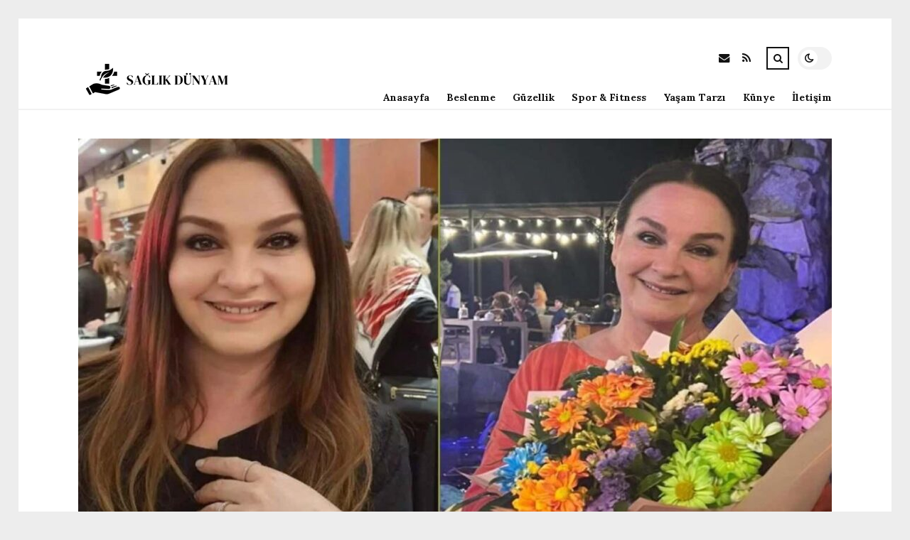

--- FILE ---
content_type: text/html; charset=UTF-8
request_url: https://saglikdunyam.net/esaretin-afife-sultani-melahat-abbasova-kimdir-ve-kac-yasinda.html
body_size: 10936
content:
<!DOCTYPE html>
<html lang="tr">

<head>

	<meta charset="UTF-8" />
	<!-- Mobile Specific Metas -->
	<meta name="viewport" content="width=device-width, initial-scale=1, maximum-scale=5">

	<title>Esaret&#8217;in Afife Sultan&#8217;ı Melahat Abbasova kimdir ve kaç yaşında? &#8211; saglikdunyam.net | Sağlıklı Yaşam Detayları</title>
<meta name='robots' content='max-image-preview:large' />
<link rel='dns-prefetch' href='//fonts.googleapis.com' />
<link rel="alternate" type="application/rss+xml" title="saglikdunyam.net | Sağlıklı Yaşam Detayları &raquo; akışı" href="https://saglikdunyam.net/feed" />
<link rel="alternate" type="application/rss+xml" title="saglikdunyam.net | Sağlıklı Yaşam Detayları &raquo; yorum akışı" href="https://saglikdunyam.net/comments/feed" />
<link rel="alternate" type="application/rss+xml" title="saglikdunyam.net | Sağlıklı Yaşam Detayları &raquo; Esaret&#8217;in Afife Sultan&#8217;ı Melahat Abbasova kimdir ve kaç yaşında? yorum akışı" href="https://saglikdunyam.net/esaretin-afife-sultani-melahat-abbasova-kimdir-ve-kac-yasinda.html/feed" />
<link rel="alternate" title="oEmbed (JSON)" type="application/json+oembed" href="https://saglikdunyam.net/wp-json/oembed/1.0/embed?url=https%3A%2F%2Fsaglikdunyam.net%2Fesaretin-afife-sultani-melahat-abbasova-kimdir-ve-kac-yasinda.html" />
<link rel="alternate" title="oEmbed (XML)" type="text/xml+oembed" href="https://saglikdunyam.net/wp-json/oembed/1.0/embed?url=https%3A%2F%2Fsaglikdunyam.net%2Fesaretin-afife-sultani-melahat-abbasova-kimdir-ve-kac-yasinda.html&#038;format=xml" />
<style id='wp-img-auto-sizes-contain-inline-css' type='text/css'>
img:is([sizes=auto i],[sizes^="auto," i]){contain-intrinsic-size:3000px 1500px}
/*# sourceURL=wp-img-auto-sizes-contain-inline-css */
</style>
<style id='wp-emoji-styles-inline-css' type='text/css'>

	img.wp-smiley, img.emoji {
		display: inline !important;
		border: none !important;
		box-shadow: none !important;
		height: 1em !important;
		width: 1em !important;
		margin: 0 0.07em !important;
		vertical-align: -0.1em !important;
		background: none !important;
		padding: 0 !important;
	}
/*# sourceURL=wp-emoji-styles-inline-css */
</style>
<style id='wp-block-library-inline-css' type='text/css'>
:root{--wp-block-synced-color:#7a00df;--wp-block-synced-color--rgb:122,0,223;--wp-bound-block-color:var(--wp-block-synced-color);--wp-editor-canvas-background:#ddd;--wp-admin-theme-color:#007cba;--wp-admin-theme-color--rgb:0,124,186;--wp-admin-theme-color-darker-10:#006ba1;--wp-admin-theme-color-darker-10--rgb:0,107,160.5;--wp-admin-theme-color-darker-20:#005a87;--wp-admin-theme-color-darker-20--rgb:0,90,135;--wp-admin-border-width-focus:2px}@media (min-resolution:192dpi){:root{--wp-admin-border-width-focus:1.5px}}.wp-element-button{cursor:pointer}:root .has-very-light-gray-background-color{background-color:#eee}:root .has-very-dark-gray-background-color{background-color:#313131}:root .has-very-light-gray-color{color:#eee}:root .has-very-dark-gray-color{color:#313131}:root .has-vivid-green-cyan-to-vivid-cyan-blue-gradient-background{background:linear-gradient(135deg,#00d084,#0693e3)}:root .has-purple-crush-gradient-background{background:linear-gradient(135deg,#34e2e4,#4721fb 50%,#ab1dfe)}:root .has-hazy-dawn-gradient-background{background:linear-gradient(135deg,#faaca8,#dad0ec)}:root .has-subdued-olive-gradient-background{background:linear-gradient(135deg,#fafae1,#67a671)}:root .has-atomic-cream-gradient-background{background:linear-gradient(135deg,#fdd79a,#004a59)}:root .has-nightshade-gradient-background{background:linear-gradient(135deg,#330968,#31cdcf)}:root .has-midnight-gradient-background{background:linear-gradient(135deg,#020381,#2874fc)}:root{--wp--preset--font-size--normal:16px;--wp--preset--font-size--huge:42px}.has-regular-font-size{font-size:1em}.has-larger-font-size{font-size:2.625em}.has-normal-font-size{font-size:var(--wp--preset--font-size--normal)}.has-huge-font-size{font-size:var(--wp--preset--font-size--huge)}.has-text-align-center{text-align:center}.has-text-align-left{text-align:left}.has-text-align-right{text-align:right}.has-fit-text{white-space:nowrap!important}#end-resizable-editor-section{display:none}.aligncenter{clear:both}.items-justified-left{justify-content:flex-start}.items-justified-center{justify-content:center}.items-justified-right{justify-content:flex-end}.items-justified-space-between{justify-content:space-between}.screen-reader-text{border:0;clip-path:inset(50%);height:1px;margin:-1px;overflow:hidden;padding:0;position:absolute;width:1px;word-wrap:normal!important}.screen-reader-text:focus{background-color:#ddd;clip-path:none;color:#444;display:block;font-size:1em;height:auto;left:5px;line-height:normal;padding:15px 23px 14px;text-decoration:none;top:5px;width:auto;z-index:100000}html :where(.has-border-color){border-style:solid}html :where([style*=border-top-color]){border-top-style:solid}html :where([style*=border-right-color]){border-right-style:solid}html :where([style*=border-bottom-color]){border-bottom-style:solid}html :where([style*=border-left-color]){border-left-style:solid}html :where([style*=border-width]){border-style:solid}html :where([style*=border-top-width]){border-top-style:solid}html :where([style*=border-right-width]){border-right-style:solid}html :where([style*=border-bottom-width]){border-bottom-style:solid}html :where([style*=border-left-width]){border-left-style:solid}html :where(img[class*=wp-image-]){height:auto;max-width:100%}:where(figure){margin:0 0 1em}html :where(.is-position-sticky){--wp-admin--admin-bar--position-offset:var(--wp-admin--admin-bar--height,0px)}@media screen and (max-width:600px){html :where(.is-position-sticky){--wp-admin--admin-bar--position-offset:0px}}

/*# sourceURL=wp-block-library-inline-css */
</style><style id='global-styles-inline-css' type='text/css'>
:root{--wp--preset--aspect-ratio--square: 1;--wp--preset--aspect-ratio--4-3: 4/3;--wp--preset--aspect-ratio--3-4: 3/4;--wp--preset--aspect-ratio--3-2: 3/2;--wp--preset--aspect-ratio--2-3: 2/3;--wp--preset--aspect-ratio--16-9: 16/9;--wp--preset--aspect-ratio--9-16: 9/16;--wp--preset--color--black: #000000;--wp--preset--color--cyan-bluish-gray: #abb8c3;--wp--preset--color--white: #ffffff;--wp--preset--color--pale-pink: #f78da7;--wp--preset--color--vivid-red: #cf2e2e;--wp--preset--color--luminous-vivid-orange: #ff6900;--wp--preset--color--luminous-vivid-amber: #fcb900;--wp--preset--color--light-green-cyan: #7bdcb5;--wp--preset--color--vivid-green-cyan: #00d084;--wp--preset--color--pale-cyan-blue: #8ed1fc;--wp--preset--color--vivid-cyan-blue: #0693e3;--wp--preset--color--vivid-purple: #9b51e0;--wp--preset--gradient--vivid-cyan-blue-to-vivid-purple: linear-gradient(135deg,rgb(6,147,227) 0%,rgb(155,81,224) 100%);--wp--preset--gradient--light-green-cyan-to-vivid-green-cyan: linear-gradient(135deg,rgb(122,220,180) 0%,rgb(0,208,130) 100%);--wp--preset--gradient--luminous-vivid-amber-to-luminous-vivid-orange: linear-gradient(135deg,rgb(252,185,0) 0%,rgb(255,105,0) 100%);--wp--preset--gradient--luminous-vivid-orange-to-vivid-red: linear-gradient(135deg,rgb(255,105,0) 0%,rgb(207,46,46) 100%);--wp--preset--gradient--very-light-gray-to-cyan-bluish-gray: linear-gradient(135deg,rgb(238,238,238) 0%,rgb(169,184,195) 100%);--wp--preset--gradient--cool-to-warm-spectrum: linear-gradient(135deg,rgb(74,234,220) 0%,rgb(151,120,209) 20%,rgb(207,42,186) 40%,rgb(238,44,130) 60%,rgb(251,105,98) 80%,rgb(254,248,76) 100%);--wp--preset--gradient--blush-light-purple: linear-gradient(135deg,rgb(255,206,236) 0%,rgb(152,150,240) 100%);--wp--preset--gradient--blush-bordeaux: linear-gradient(135deg,rgb(254,205,165) 0%,rgb(254,45,45) 50%,rgb(107,0,62) 100%);--wp--preset--gradient--luminous-dusk: linear-gradient(135deg,rgb(255,203,112) 0%,rgb(199,81,192) 50%,rgb(65,88,208) 100%);--wp--preset--gradient--pale-ocean: linear-gradient(135deg,rgb(255,245,203) 0%,rgb(182,227,212) 50%,rgb(51,167,181) 100%);--wp--preset--gradient--electric-grass: linear-gradient(135deg,rgb(202,248,128) 0%,rgb(113,206,126) 100%);--wp--preset--gradient--midnight: linear-gradient(135deg,rgb(2,3,129) 0%,rgb(40,116,252) 100%);--wp--preset--font-size--small: 13px;--wp--preset--font-size--medium: 20px;--wp--preset--font-size--large: 36px;--wp--preset--font-size--x-large: 42px;--wp--preset--spacing--20: 0.44rem;--wp--preset--spacing--30: 0.67rem;--wp--preset--spacing--40: 1rem;--wp--preset--spacing--50: 1.5rem;--wp--preset--spacing--60: 2.25rem;--wp--preset--spacing--70: 3.38rem;--wp--preset--spacing--80: 5.06rem;--wp--preset--shadow--natural: 6px 6px 9px rgba(0, 0, 0, 0.2);--wp--preset--shadow--deep: 12px 12px 50px rgba(0, 0, 0, 0.4);--wp--preset--shadow--sharp: 6px 6px 0px rgba(0, 0, 0, 0.2);--wp--preset--shadow--outlined: 6px 6px 0px -3px rgb(255, 255, 255), 6px 6px rgb(0, 0, 0);--wp--preset--shadow--crisp: 6px 6px 0px rgb(0, 0, 0);}:where(.is-layout-flex){gap: 0.5em;}:where(.is-layout-grid){gap: 0.5em;}body .is-layout-flex{display: flex;}.is-layout-flex{flex-wrap: wrap;align-items: center;}.is-layout-flex > :is(*, div){margin: 0;}body .is-layout-grid{display: grid;}.is-layout-grid > :is(*, div){margin: 0;}:where(.wp-block-columns.is-layout-flex){gap: 2em;}:where(.wp-block-columns.is-layout-grid){gap: 2em;}:where(.wp-block-post-template.is-layout-flex){gap: 1.25em;}:where(.wp-block-post-template.is-layout-grid){gap: 1.25em;}.has-black-color{color: var(--wp--preset--color--black) !important;}.has-cyan-bluish-gray-color{color: var(--wp--preset--color--cyan-bluish-gray) !important;}.has-white-color{color: var(--wp--preset--color--white) !important;}.has-pale-pink-color{color: var(--wp--preset--color--pale-pink) !important;}.has-vivid-red-color{color: var(--wp--preset--color--vivid-red) !important;}.has-luminous-vivid-orange-color{color: var(--wp--preset--color--luminous-vivid-orange) !important;}.has-luminous-vivid-amber-color{color: var(--wp--preset--color--luminous-vivid-amber) !important;}.has-light-green-cyan-color{color: var(--wp--preset--color--light-green-cyan) !important;}.has-vivid-green-cyan-color{color: var(--wp--preset--color--vivid-green-cyan) !important;}.has-pale-cyan-blue-color{color: var(--wp--preset--color--pale-cyan-blue) !important;}.has-vivid-cyan-blue-color{color: var(--wp--preset--color--vivid-cyan-blue) !important;}.has-vivid-purple-color{color: var(--wp--preset--color--vivid-purple) !important;}.has-black-background-color{background-color: var(--wp--preset--color--black) !important;}.has-cyan-bluish-gray-background-color{background-color: var(--wp--preset--color--cyan-bluish-gray) !important;}.has-white-background-color{background-color: var(--wp--preset--color--white) !important;}.has-pale-pink-background-color{background-color: var(--wp--preset--color--pale-pink) !important;}.has-vivid-red-background-color{background-color: var(--wp--preset--color--vivid-red) !important;}.has-luminous-vivid-orange-background-color{background-color: var(--wp--preset--color--luminous-vivid-orange) !important;}.has-luminous-vivid-amber-background-color{background-color: var(--wp--preset--color--luminous-vivid-amber) !important;}.has-light-green-cyan-background-color{background-color: var(--wp--preset--color--light-green-cyan) !important;}.has-vivid-green-cyan-background-color{background-color: var(--wp--preset--color--vivid-green-cyan) !important;}.has-pale-cyan-blue-background-color{background-color: var(--wp--preset--color--pale-cyan-blue) !important;}.has-vivid-cyan-blue-background-color{background-color: var(--wp--preset--color--vivid-cyan-blue) !important;}.has-vivid-purple-background-color{background-color: var(--wp--preset--color--vivid-purple) !important;}.has-black-border-color{border-color: var(--wp--preset--color--black) !important;}.has-cyan-bluish-gray-border-color{border-color: var(--wp--preset--color--cyan-bluish-gray) !important;}.has-white-border-color{border-color: var(--wp--preset--color--white) !important;}.has-pale-pink-border-color{border-color: var(--wp--preset--color--pale-pink) !important;}.has-vivid-red-border-color{border-color: var(--wp--preset--color--vivid-red) !important;}.has-luminous-vivid-orange-border-color{border-color: var(--wp--preset--color--luminous-vivid-orange) !important;}.has-luminous-vivid-amber-border-color{border-color: var(--wp--preset--color--luminous-vivid-amber) !important;}.has-light-green-cyan-border-color{border-color: var(--wp--preset--color--light-green-cyan) !important;}.has-vivid-green-cyan-border-color{border-color: var(--wp--preset--color--vivid-green-cyan) !important;}.has-pale-cyan-blue-border-color{border-color: var(--wp--preset--color--pale-cyan-blue) !important;}.has-vivid-cyan-blue-border-color{border-color: var(--wp--preset--color--vivid-cyan-blue) !important;}.has-vivid-purple-border-color{border-color: var(--wp--preset--color--vivid-purple) !important;}.has-vivid-cyan-blue-to-vivid-purple-gradient-background{background: var(--wp--preset--gradient--vivid-cyan-blue-to-vivid-purple) !important;}.has-light-green-cyan-to-vivid-green-cyan-gradient-background{background: var(--wp--preset--gradient--light-green-cyan-to-vivid-green-cyan) !important;}.has-luminous-vivid-amber-to-luminous-vivid-orange-gradient-background{background: var(--wp--preset--gradient--luminous-vivid-amber-to-luminous-vivid-orange) !important;}.has-luminous-vivid-orange-to-vivid-red-gradient-background{background: var(--wp--preset--gradient--luminous-vivid-orange-to-vivid-red) !important;}.has-very-light-gray-to-cyan-bluish-gray-gradient-background{background: var(--wp--preset--gradient--very-light-gray-to-cyan-bluish-gray) !important;}.has-cool-to-warm-spectrum-gradient-background{background: var(--wp--preset--gradient--cool-to-warm-spectrum) !important;}.has-blush-light-purple-gradient-background{background: var(--wp--preset--gradient--blush-light-purple) !important;}.has-blush-bordeaux-gradient-background{background: var(--wp--preset--gradient--blush-bordeaux) !important;}.has-luminous-dusk-gradient-background{background: var(--wp--preset--gradient--luminous-dusk) !important;}.has-pale-ocean-gradient-background{background: var(--wp--preset--gradient--pale-ocean) !important;}.has-electric-grass-gradient-background{background: var(--wp--preset--gradient--electric-grass) !important;}.has-midnight-gradient-background{background: var(--wp--preset--gradient--midnight) !important;}.has-small-font-size{font-size: var(--wp--preset--font-size--small) !important;}.has-medium-font-size{font-size: var(--wp--preset--font-size--medium) !important;}.has-large-font-size{font-size: var(--wp--preset--font-size--large) !important;}.has-x-large-font-size{font-size: var(--wp--preset--font-size--x-large) !important;}
/*# sourceURL=global-styles-inline-css */
</style>

<style id='classic-theme-styles-inline-css' type='text/css'>
/*! This file is auto-generated */
.wp-block-button__link{color:#fff;background-color:#32373c;border-radius:9999px;box-shadow:none;text-decoration:none;padding:calc(.667em + 2px) calc(1.333em + 2px);font-size:1.125em}.wp-block-file__button{background:#32373c;color:#fff;text-decoration:none}
/*# sourceURL=/wp-includes/css/classic-themes.min.css */
</style>
<link rel='stylesheet' id='font-awesome-css' href='https://saglikdunyam.net/wp-content/themes/tulip/css/font-awesome.min.css?ver=4.7.0' type='text/css' media='all' />
<link rel='stylesheet' id='owl-carousel-css' href='https://saglikdunyam.net/wp-content/themes/tulip/css/owl.carousel.min.css?ver=2.3.4' type='text/css' media='all' />
<link rel='stylesheet' id='tulip-google-fonts-css' href='https://fonts.googleapis.com/css2?family=Lora:ital,wght@0,400;0,700;1,400;1,700&#038;family=Playfair+Display:ital,wght@0,400;0,700;1,400;1,700&#038;display=swap' type='text/css' media='all' />
<link rel='stylesheet' id='tulip-style-css' href='https://saglikdunyam.net/wp-content/themes/tulip/style.css?ver=6.9' type='text/css' media='all' />
<style id='tulip-style-inline-css' type='text/css'>

	:root {
		--fl-body-font-size: 14px;
		--fl-body-font: "Lora", "Times New Roman", serif;
		--fl-headings-font: "Playfair Display", "Times New Roman", serif;
		--fl-headings-font-weight: 700;

	    --fl-accent-color: #dd3333;
	    --fl-body-background: #ededed;
	    --fl-blog-background: #ffffff;
	    --fl-body-color: #444444;
	    --fl-headings-color: #121212;
	    --fl-meta-color: #888888;
	    --fl-button-background: #121212;
	    --fl-box-background: #f5f5f5;
	    --fl-box-color: #121212;

	    --fl-header-background: #ffffff;
	    --fl-header-color: #121212;
	    --fl-submenu-background: #ffffff;
	    --fl-submenu-color: #121212;

		--fl-footer-background: #f5f5f5;
		--fl-footer-color: #444444;
		--fl-footer-headings-color: #121212;
		--fl-copyright-background: #121212;
		--fl-copyright-color: #ffffff;

	    --fl-input-background: #ffffff;

	    --fl-widgets-border-color: rgba(128,128,128,0.1);		    
	    --fl-footer-widgets-border-color: rgba(128,128,128,0.1);		    

	    --fl-overlay-background: rgba(255,255,255,0.7);
	    --fl-overlay-background-hover: rgba(255,255,255,0.95);
	}

	
		[data-theme="dark"] {
		    --fl-body-background: #121212;
		    --fl-blog-background: #1e1e1e;
		    --fl-body-color: #aaaaaa;
		    --fl-headings-color: #ffffff;
		    --fl-meta-color: #777777;		    
		    --fl-button-background: #2c2c2c;
		    --fl-box-background: #222222;
		    --fl-box-color: #ffffff;

		    --fl-header-background: #1e1e1e;
		    --fl-header-color: #ffffff;
		    --fl-submenu-background: #222222;
		    --fl-submenu-color: #ffffff;

		    --fl-footer-background: #222222;
			--fl-footer-color: #aaaaaa;
			--fl-footer-headings-color: #ffffff;
			--fl-copyright-background: #2c2c2c;
			--fl-copyright-color: #ffffff;

		    --fl-input-background: #121212;

		    --fl-widgets-border-color: #252525;
		    --fl-footer-widgets-border-color: #333333;

		    --fl-overlay-background: rgba(30,30,30,0.7);
		    --fl-overlay-background-hover: rgba(30,30,30,0.95);
		}
	
/*# sourceURL=tulip-style-inline-css */
</style>
<script type="text/javascript" src="https://saglikdunyam.net/wp-includes/js/jquery/jquery.min.js?ver=3.7.1" id="jquery-core-js"></script>
<script type="text/javascript" src="https://saglikdunyam.net/wp-includes/js/jquery/jquery-migrate.min.js?ver=3.4.1" id="jquery-migrate-js"></script>
<link rel="https://api.w.org/" href="https://saglikdunyam.net/wp-json/" /><link rel="alternate" title="JSON" type="application/json" href="https://saglikdunyam.net/wp-json/wp/v2/posts/5922" /><link rel="EditURI" type="application/rsd+xml" title="RSD" href="https://saglikdunyam.net/xmlrpc.php?rsd" />
<meta name="generator" content="WordPress 6.9" />
<link rel="canonical" href="https://saglikdunyam.net/esaretin-afife-sultani-melahat-abbasova-kimdir-ve-kac-yasinda.html" />
<link rel='shortlink' href='https://saglikdunyam.net/?p=5922' />
        <script type="text/javascript">
            const userPrefersDark = window.matchMedia && window.matchMedia('(prefers-color-scheme: dark)').matches;
            if ( document.cookie.indexOf('tulip_color_theme=dark') > -1 || (userPrefersDark && document.cookie.indexOf('tulip_color_theme=light') === -1) ) {
                document.documentElement.setAttribute('data-theme', 'dark');
                document.addEventListener("DOMContentLoaded", function() {
                    document.getElementById('fl-darkmode').checked = true;
                });
            }
        </script>
        <link rel="icon" href="https://saglikdunyam.net/wp-content/uploads/2022/09/cropped-22905-6-health-file-32x32.png" sizes="32x32" />
<link rel="icon" href="https://saglikdunyam.net/wp-content/uploads/2022/09/cropped-22905-6-health-file-192x192.png" sizes="192x192" />
<link rel="apple-touch-icon" href="https://saglikdunyam.net/wp-content/uploads/2022/09/cropped-22905-6-health-file-180x180.png" />
<meta name="msapplication-TileImage" content="https://saglikdunyam.net/wp-content/uploads/2022/09/cropped-22905-6-health-file-270x270.png" />

</head>
<body class="wp-singular post-template-default single single-post postid-5922 single-format-standard wp-embed-responsive wp-theme-tulip">

	
	<div id="fl-blog-container">
		
		<!-- Header -->
		<header id="fl-header">
			<div class="fl-flex fl-container">
			    <div id="fl-logo">
				    				        <a href='https://saglikdunyam.net/' title='saglikdunyam.net | Sağlıklı Yaşam Detayları' rel='home'>

				        	<img class="light-logo" src="https://saglikdunyam.net/wp-content/uploads/2022/08/saglikdunyamlogo-kopya.png" alt="saglikdunyam.net | Sağlıklı Yaşam Detayları" width="220" height="60"><img class="dark-logo" src="https://saglikdunyam.net/wp-content/uploads/2022/08/saglikdunyamlogo.png" alt="saglikdunyam.net | Sağlıklı Yaşam Detayları" width="220" height="60">				        </a>
									</div>
				<div id="fl-navigation" class="fl-flex">
					<div id="fl-top-bar">

												    <label class="fl-theme-switch" for="fl-darkmode">
						        <input type="checkbox" id="fl-darkmode">
						        <div class="slider"></div>
							</label>
							
							<div class="search">
								<div class="search-icon">
									<i class="fa fa-search"></i>
									<i class="fa fa-times"></i>
								</div>
								<form role="search" method="get" class="searchform" action="https://saglikdunyam.net/">
    <input class="search-input" type="text" value="" placeholder="Arama yap..." name="s" />
</form>							</div>
						<div class="social-icons">













  
    <a href="mailto:bsiteler4@gmail.com" target="_blank"><i class="fa fa-envelope"></i><span>E-mail</span></a>

  
    <a href="https://saglikdunyam.net/feed" target="_blank"><i class="fa fa-rss"></i><span>RSS</span></a>

</div>					</div>
					<div id="fl-header-menu">						
						<div class="menu-ana-menu-container"><ul id="menu-ana-menu" class="menu"><li id="menu-item-12126" class="menu-item menu-item-type-custom menu-item-object-custom menu-item-home menu-item-12126"><a href="https://saglikdunyam.net">Anasayfa</a></li>
<li id="menu-item-3085" class="menu-item menu-item-type-taxonomy menu-item-object-category menu-item-3085"><a href="https://saglikdunyam.net/kategori/beslenme">Beslenme</a></li>
<li id="menu-item-3086" class="menu-item menu-item-type-taxonomy menu-item-object-category current-post-ancestor current-menu-parent current-post-parent menu-item-3086"><a href="https://saglikdunyam.net/kategori/guzellik">Güzellik</a></li>
<li id="menu-item-3087" class="menu-item menu-item-type-taxonomy menu-item-object-category current-post-ancestor current-menu-parent current-post-parent menu-item-3087"><a href="https://saglikdunyam.net/kategori/spor-fitness">Spor &amp; Fitness</a></li>
<li id="menu-item-3088" class="menu-item menu-item-type-taxonomy menu-item-object-category current-post-ancestor current-menu-parent current-post-parent menu-item-3088"><a href="https://saglikdunyam.net/kategori/yasam-tarzi">Yaşam Tarzı</a></li>
<li id="menu-item-12123" class="menu-item menu-item-type-post_type menu-item-object-page menu-item-12123"><a href="https://saglikdunyam.net/kunye">Künye</a></li>
<li id="menu-item-12124" class="menu-item menu-item-type-post_type menu-item-object-page menu-item-12124"><a href="https://saglikdunyam.net/iletisim">İletişim</a></li>
</ul></div>						
					</div>
				</div>
				<div id="fl-mobile-menu">
					<span>
						Menu						<i class="fa fa-navicon fa-lg"></i>
					</span>
				</div>
			</div>
		</header>
<div id="fl-content" class="fl-flex fl-container">
	<div id="fl-blogposts" class="fl-full-width">

		
		<article id="post-5922" class="fl-article post-5922 post type-post status-publish format-standard has-post-thumbnail hentry category-genel category-guzellik category-saglik category-spor-fitness category-yasam category-yasam-tarzi tag-dizi tag-esaret tag-sinema-filmi tag-tv-dizisi">
            <div class="fl-picture"><img width="1060" height="600" src="https://saglikdunyam.net/wp-content/uploads/2022/11/esaretin-afife-sultani-melahat-abbasova-kimdir-ve-kac-yasinda-5dOvybNm-1060x600.jpg" class="attachment-tulip_full_thumb size-tulip_full_thumb wp-post-image" alt="" decoding="async" fetchpriority="high" srcset="https://saglikdunyam.net/wp-content/uploads/2022/11/esaretin-afife-sultani-melahat-abbasova-kimdir-ve-kac-yasinda-5dOvybNm-1060x600.jpg 1060w, https://saglikdunyam.net/wp-content/uploads/2022/11/esaretin-afife-sultani-melahat-abbasova-kimdir-ve-kac-yasinda-5dOvybNm-300x169.jpg 300w, https://saglikdunyam.net/wp-content/uploads/2022/11/esaretin-afife-sultani-melahat-abbasova-kimdir-ve-kac-yasinda-5dOvybNm-195x110.jpg 195w, https://saglikdunyam.net/wp-content/uploads/2022/11/esaretin-afife-sultani-melahat-abbasova-kimdir-ve-kac-yasinda-5dOvybNm-390x220.jpg 390w, https://saglikdunyam.net/wp-content/uploads/2022/11/esaretin-afife-sultani-melahat-abbasova-kimdir-ve-kac-yasinda-5dOvybNm-450x255.jpg 450w" sizes="(max-width: 1060px) 100vw, 1060px" /></div>            <div class="fl-post-header">
                <h1 class="title">Esaret&#8217;in Afife Sultan&#8217;ı Melahat Abbasova kimdir ve kaç yaşında?</h1>

                <span class="fl-meta category"><a href="https://saglikdunyam.net/kategori/genel" rel="category tag">Genel</a>, <a href="https://saglikdunyam.net/kategori/guzellik" rel="category tag">Güzellik</a>, <a href="https://saglikdunyam.net/kategori/saglik" rel="category tag">Sağlık</a>, <a href="https://saglikdunyam.net/kategori/spor-fitness" rel="category tag">Spor &amp; Fitness</a>, <a href="https://saglikdunyam.net/kategori/yasam" rel="category tag">Yaşam</a>, <a href="https://saglikdunyam.net/kategori/yasam-tarzi" rel="category tag">Yaşam Tarzı</a></span>

                
                                <span class="fl-meta"><i class="fa fa-calendar-o"></i>Kas 21, 2022</span>
                
                                        <span class="fl-meta"><i class="fa fa-comment-o"></i><a href="https://saglikdunyam.net/esaretin-afife-sultani-melahat-abbasova-kimdir-ve-kac-yasinda.html#respond">Yorum Yok</a></span>
                                </div>

            <div class="fl-post-content clearfix">               
                <p><img decoding="async" src="https://i20.haber7.net/resize/1300x788//haber/haber7/photos/2022/47/melahat_abbasova_kimdir_ve_kac_yasinda_esaret_basrol_oyuncusu_melahat_abbasova_nereli_1669032773_5408.jpg"/> </p>
<p>Kanal 7 ekranlarının yeni dizisi Esaret &#8216;de Afife Demirhan yani Afife Sultan olarak rol alacak Melahat Abbasova, dizinin fragmanı yayınlanır yayınlanmaz arama motorunda en Fazla tıklananlar ortasına yerleşti. Esaret&#8217;in Afife Sultan&#8217;ı Melahat Abbasova kimdir ve kaç yaşında?</p>
<div>
<div>
<div> </div>
</p></div>
</p></div>
<div> </div>
<p> HABERE İLİŞKİN GÖRÜNTÜ İÇİN TIKLAYIN <span>İZLE </span> </p>
<p>Kanal 7 ekranında Karamel İmal tarafından hazırlanan Emanet ve Ant dizilerinin akabinde artık de Esaret reyting rekorları kırmaya hazırlanıyor. Takımı yeni belirli olan Esaret dizisinde Cenk Torun ile Mahassine Merabet başrolü paylaşacak. Esaret dizisinin direktörü ise Ayhan Özen olacak. kuvvetli takımı ve sürükleyici öyküsüyle izleyicileri ekran başına toplayacak Esaret dizisinde Melahat Abbasova da yer alıyor. Dizinin fragmanında <span>Melahat Abbasova&#8217;yı görenler arama motorunda kimdir ve kaç yaşındadır sorularını Hız kazandı. </span></p>
</p>
<p><span><strong><span>PEKİ MAHASSİNE MERABET KİMDİR?</span></strong></span></p>
<p>Azerbaycan asıllı olan <span>Melahat Abbasova 18 Mayıs 1969&#8217;da dünyaya geldi. </span>Azerbaycan Hoş Sanatlar Enstitüsü Tiyatro ve Sinema Oyunculuğu Kısmı mezunu olan Abbasova, kent Tiyatroları takımlarında yer almakta olup, Azerbaycan&#8217;da dünyaya gelmiş ve sanat hayatına başladığı ülkesinden 1991 yılında evlendikten sonra ayrılarak, Türkiye&#8217;ye yerleşmiştir.  Melahat Abbasova, tiyatro dışında sinema ve sıra sinemalarda de rol alıyor.</p>
<p><strong>Rol Aldığı Tiyatro Oyunları :</strong></p>
<ul>
<li>Deri Ceket</li>
<li>Lüküs Hayat</li>
<li>Hasır Şapka</li>
<li>İbiş’ in Rüyası</li>
<li>Kanlı Nigar</li>
<li>Dünyanın Ortasında Bir Yer</li>
<li>İntiharın genel Provası</li>
<li>İkinci Ses</li>
<li>Hıdrellez</li>
<li>Tensing</li>
<li>Evita</li>
<li>İstanbul’un Gözleri Mahmur</li>
<li>Çalıkuşu</li>
<li>Moliere ya da kara Komplo</li>
<li>Pembe Konağın Gelinleri</li>
<li>Oidipus</li>
<li>Sarıpınar 191 4</li>
</ul>
<p> </p>
<p><strong>Filmleri :</strong></p>
<ul>
<li>2013 – Kızım İçin (Sinema Filmi)</li>
<li>2012 – Mahmut İle Meryem (Sinema Filmi)</li>
<li>2010 – Veda (Sinema Filmi)</li>
<li>2009 – Kız Kaçıran (TV Dizisi)</li>
<li>2009 – Konak (Sinema Filmi)</li>
<li>2006 -2008 – Binbir Gece (TV Dizisi)</li>
<li>2005 – Köpek (TV Dizisi)</li>
<li>2005 – Hacı (TV Sineması )</li>
<li>2005 – Asla Unutma (TV Dizisi)</li>
<li>2004 – Gece Yürüyüşü (TV Dizisi)</li>
<li>2004 – Hayatın İçinden (TV Dizisi)</li>
<li>2002 – Yaralı (TV Sineması )</li>
<li>2000 – Paşa Baba Konağı (TV Dizisi)</li>
<li>2000 – Eskici Baba (TV Dizisi)</li>
<li>1998 – Farklı Dünyalar (TV Dizisi)</li>
<li>1997 – Palavra (TV Sineması )</li>
<li>1996 – Hüzün Çiçeği (TV Dizisi)</li>
<li>1995 – Çiçek Taksi (TV Dizisi)</li>
<li>1993 – Harika Baba (TV Dizisi)</li>
<li>1986 – Süreyya (Sinema Filmi)</li>
</ul>
<div>
<div> </div>
</p></div>
            </div>

            <div class="fl-article-footer fl-flex">
                <div class="fl-sharing">
    <span class="fl-meta">Paylaş</span>
    <a href="https://www.facebook.com/sharer.php?u=https://saglikdunyam.net/esaretin-afife-sultani-melahat-abbasova-kimdir-ve-kac-yasinda.html" title="Share on Facebook" target="_blank" rel="noreferrer">
        <i class="fa fa-facebook"></i>
        <span>Share on Facebook</span>
    </a>
    <a href="https://www.twitter.com/share?url=&text=Esaret%26%238217%3Bin+Afife+Sultan%26%238217%3B%C4%B1+Melahat+Abbasova+kimdir+ve+ka%C3%A7+ya%C5%9F%C4%B1nda%3F-https://saglikdunyam.net/esaretin-afife-sultani-melahat-abbasova-kimdir-ve-kac-yasinda.html" title="Tweet This!" target="_blank" rel="noreferrer">
        <i class="fa fa-twitter"></i>
        <span>Tweet This!</span>
    </a>
    <a href="https://www.linkedin.com/sharing/share-offsite/?url=https://saglikdunyam.net/esaretin-afife-sultani-melahat-abbasova-kimdir-ve-kac-yasinda.html" title="Share on LinkedIn" target="_blank" rel="noreferrer">
        <i class="fa fa-linkedin"></i>
        <span>Share on LinkedIn</span>
    </a>
    <a href="https://pinterest.com/pin/create/button/?url=https://saglikdunyam.net/esaretin-afife-sultani-melahat-abbasova-kimdir-ve-kac-yasinda.html&amp;media=https://saglikdunyam.net/wp-content/uploads/2022/11/esaretin-afife-sultani-melahat-abbasova-kimdir-ve-kac-yasinda-5dOvybNm.jpg" title="Pin this!" target="_blank" rel="noreferrer">
        <i class="fa fa-pinterest-p"></i>
        <span>Pin this!</span>
    </a>
</div>
            </div>

        </article>



		
			<!-- About Author -->
							<div id="fl-prev-next" class="fl-flex">
										<div class="prev item fl-flex">
						<div class="fl-picture"><a href="https://saglikdunyam.net/abdurrahim-albayraktan-vefat-eden-torunu-icin-yurek-sizlatan-sozler-torunum-gozbebegim.html" rel="prev"><img width="150" height="150" src="https://saglikdunyam.net/wp-content/uploads/2022/11/abdurrahim-albayraktan-vefat-eden-torunu-icin-yurek-sizlatan-sozler-torunum-gozbebegim-R5KdKR57-150x150.jpg" class="attachment-thumbnail size-thumbnail wp-post-image" alt="" decoding="async" loading="lazy" /></a></div>						<div class="content">
							<span class="fl-meta">Önceki Yazı</span>
							<h4 class="title"><a href="https://saglikdunyam.net/abdurrahim-albayraktan-vefat-eden-torunu-icin-yurek-sizlatan-sozler-torunum-gozbebegim.html" rel="prev">Abdürrahim Albayrak&#8217;tan vefat eden torunu için yürek sızlatan sözler! &#8220;Torunum, gözbebeğim&#8230;&#8221;</a></h4>
						</div>
					</div>
										
					<div class="next item fl-flex">
						<div class="fl-picture"><a href="https://saglikdunyam.net/milyonere-damga-vuran-yumurta-sorusu-5-yumurta-5-kurus-derken-yarismaci-allak-bullak-oldu.html" rel="next"><img width="150" height="150" src="https://saglikdunyam.net/wp-content/uploads/2022/11/milyonere-damga-vuran-yumurta-sorusu-5-yumurta-5-kurus-derken-yarismaci-allak-bullak-oldu-EdPhIEts-150x150.jpg" class="attachment-thumbnail size-thumbnail wp-post-image" alt="" decoding="async" loading="lazy" /></a></div>						<div class="content">
							<span class="fl-meta">Sonraki Yazı</span>
							<h4 class="title"><a href="https://saglikdunyam.net/milyonere-damga-vuran-yumurta-sorusu-5-yumurta-5-kurus-derken-yarismaci-allak-bullak-oldu.html" rel="next">Milyoner&#8217;e damga vuran yumurta sorusu! 5 yumurta 5 kuruş derken yarışmacı allak bullak oldu</a></h4>
						</div>
					</div>
									</div>
			
					<div id="fl-related" class="fl-flex">
						<h4 class="fl-widget-title">Hoşunuza Gidebilecek içerikler</h4>
												<div class="item fl-flex">
											                        <div class="fl-picture">
			                            <a href="https://saglikdunyam.net/antalyada-gundemi-en-yakindan-takip-eden-haber-sitesi-antalyahaber-tv.html">
			                            	Antalya&#8217;da Gündemi En Yakından Takip Eden Haber Sitesi antalyahaber.tv<img width="576" height="384" src="https://saglikdunyam.net/wp-content/uploads/2024/11/antalya-haber-tv-576x384.png" class="attachment-tulip_medium_thumb size-tulip_medium_thumb wp-post-image" alt="" decoding="async" loading="lazy" />			                            </a>
			                        </div>
			                    			                    <div class="content">
									<h5 class="title"><a href="https://saglikdunyam.net/antalyada-gundemi-en-yakindan-takip-eden-haber-sitesi-antalyahaber-tv.html">Antalya&#8217;da Gündemi En Yakından Takip Eden Haber Sitesi antalyahaber.tv</a></h5>
									
					                						                <span class="fl-meta"><i class="fa fa-calendar-o"></i>Şub 28, 2025</span>
					                				                </div>
							</div>
												<div class="item fl-flex">
											                        <div class="fl-picture">
			                            <a href="https://saglikdunyam.net/surucu-saglik-raporu-nereden-ve-nasil-alinir.html">
			                            	Sürücü Sağlık Raporu Nereden ve Nasıl Alınır?<img src="https://saglikdunyam.net/wp-content/themes/tulip/img/empty-related.png">			                            </a>
			                        </div>
			                    			                    <div class="content">
									<h5 class="title"><a href="https://saglikdunyam.net/surucu-saglik-raporu-nereden-ve-nasil-alinir.html">Sürücü Sağlık Raporu Nereden ve Nasıl Alınır?</a></h5>
									
					                						                <span class="fl-meta"><i class="fa fa-calendar-o"></i>Kas 08, 2024</span>
					                				                </div>
							</div>
												<div class="item fl-flex">
											                        <div class="fl-picture">
			                            <a href="https://saglikdunyam.net/antalyahaber-tv-ile-guncel-gelismelere-hemen-ulasin.html">
			                            	antalyahaber.tv ile Güncel Gelişmelere Hemen Ulaşın<img width="576" height="384" src="https://saglikdunyam.net/wp-content/uploads/2024/11/antalya-haber-tv-576x384.png" class="attachment-tulip_medium_thumb size-tulip_medium_thumb wp-post-image" alt="" decoding="async" loading="lazy" />			                            </a>
			                        </div>
			                    			                    <div class="content">
									<h5 class="title"><a href="https://saglikdunyam.net/antalyahaber-tv-ile-guncel-gelismelere-hemen-ulasin.html">antalyahaber.tv ile Güncel Gelişmelere Hemen Ulaşın</a></h5>
									
					                						                <span class="fl-meta"><i class="fa fa-calendar-o"></i>Kas 08, 2024</span>
					                				                </div>
							</div>
										
					</div>
				
    <div id="comments" class="fl-comments">
        <h4 class="fl-widget-title">
            Yorum Yok        </h4>

        	<div id="respond" class="comment-respond">
		<h4 id="fl-reply-title">Yorum Yap <small><a rel="nofollow" id="cancel-comment-reply-link" href="/esaretin-afife-sultani-melahat-abbasova-kimdir-ve-kac-yasinda.html#respond" style="display:none;">Yanıtı iptal et</a></small></h4><form action="https://saglikdunyam.net/wp-comments-post.php" method="post" id="commentform" class="comment-form"><p class="comment-notes"><span id="email-notes">E-posta adresiniz yayınlanmayacak.</span> <span class="required-field-message">Gerekli alanlar <span class="required">*</span> ile işaretlenmişlerdir</span></p><p class="comment-form-comment"><label for="comment">Yorum <span class="required">*</span></label> <textarea id="comment" name="comment" cols="45" rows="8" maxlength="65525" required="required"></textarea></p><p class="comment-form-author"><label for="author">Ad <span class="required">*</span></label> <input id="author" name="author" type="text" value="" size="30" maxlength="245" autocomplete="name" required="required" /></p>
<p class="comment-form-email"><label for="email">E-posta <span class="required">*</span></label> <input id="email" name="email" type="text" value="" size="30" maxlength="100" aria-describedby="email-notes" autocomplete="email" required="required" /></p>
<p class="comment-form-url"><label for="url">İnternet sitesi</label> <input id="url" name="url" type="text" value="" size="30" maxlength="200" autocomplete="url" /></p>
<p class="comment-form-cookies-consent"><input id="wp-comment-cookies-consent" name="wp-comment-cookies-consent" type="checkbox" value="yes" /> <label for="wp-comment-cookies-consent">Daha sonraki yorumlarımda kullanılması için adım, e-posta adresim ve site adresim bu tarayıcıya kaydedilsin.</label></p>
<p class="form-submit"><input name="submit" type="submit" id="submit" class="submit" value="Yorum gönder" /> <input type='hidden' name='comment_post_ID' value='5922' id='comment_post_ID' />
<input type='hidden' name='comment_parent' id='comment_parent' value='0' />
</p></form>	</div><!-- #respond -->
	
    </div>

	</div>	
	</div>

    <!-- Footer -->
    <footer id="fl-footer">
                <div id="fl-footer-sidebar" class="fl-flex fl-container">
            <div class="fl-widget-column">
                            </div>
            <div class="fl-widget-column">
                            </div>
            <div class="fl-widget-column">
                            </div>
        </div>
        
        <div id="fl-footer-bottom">
            <div class="fl-flex fl-container">            
                <div class="social-icons">













  
    <a href="mailto:bsiteler4@gmail.com" target="_blank"><i class="fa fa-envelope"></i><span>E-mail</span></a>

  
    <a href="https://saglikdunyam.net/feed" target="_blank"><i class="fa fa-rss"></i><span>RSS</span></a>

</div>                <div id="fl-copyright">
                    Made with love at <a href="https://antalyahaber.tv/" target="_blank">Antalya Haber</a> | Powered by <a href="https://www.boxbilisim.com/" target="_blank">Box Bilişim</a>
                </div>
            </div>
        </div>
    </footer>

</div> <!-- End Body Container -->
    <!-- End Document -->
	<script type="speculationrules">
{"prefetch":[{"source":"document","where":{"and":[{"href_matches":"/*"},{"not":{"href_matches":["/wp-*.php","/wp-admin/*","/wp-content/uploads/*","/wp-content/*","/wp-content/plugins/*","/wp-content/themes/tulip/*","/*\\?(.+)"]}},{"not":{"selector_matches":"a[rel~=\"nofollow\"]"}},{"not":{"selector_matches":".no-prefetch, .no-prefetch a"}}]},"eagerness":"conservative"}]}
</script>
<script type="text/javascript" src="https://saglikdunyam.net/wp-content/themes/tulip/js/owl.carousel.min.js?ver=2.3.4" id="owl-carousel-js"></script>
<script type="text/javascript" src="https://saglikdunyam.net/wp-content/themes/tulip/js/fitvids.js?ver=1.1" id="fitvids-script-js"></script>
<script type="text/javascript" src="https://saglikdunyam.net/wp-content/themes/tulip/js/masonry.pkgd.min.js?ver=4.2.2" id="masonry-script-js"></script>
<script type="text/javascript" src="https://saglikdunyam.net/wp-content/themes/tulip/js/tulip.js?ver=2.4" id="tulip-script-js"></script>
<script type="text/javascript" src="https://saglikdunyam.net/wp-includes/js/comment-reply.min.js?ver=6.9" id="comment-reply-js" async="async" data-wp-strategy="async" fetchpriority="low"></script>
<script id="wp-emoji-settings" type="application/json">
{"baseUrl":"https://s.w.org/images/core/emoji/17.0.2/72x72/","ext":".png","svgUrl":"https://s.w.org/images/core/emoji/17.0.2/svg/","svgExt":".svg","source":{"concatemoji":"https://saglikdunyam.net/wp-includes/js/wp-emoji-release.min.js?ver=6.9"}}
</script>
<script type="module">
/* <![CDATA[ */
/*! This file is auto-generated */
const a=JSON.parse(document.getElementById("wp-emoji-settings").textContent),o=(window._wpemojiSettings=a,"wpEmojiSettingsSupports"),s=["flag","emoji"];function i(e){try{var t={supportTests:e,timestamp:(new Date).valueOf()};sessionStorage.setItem(o,JSON.stringify(t))}catch(e){}}function c(e,t,n){e.clearRect(0,0,e.canvas.width,e.canvas.height),e.fillText(t,0,0);t=new Uint32Array(e.getImageData(0,0,e.canvas.width,e.canvas.height).data);e.clearRect(0,0,e.canvas.width,e.canvas.height),e.fillText(n,0,0);const a=new Uint32Array(e.getImageData(0,0,e.canvas.width,e.canvas.height).data);return t.every((e,t)=>e===a[t])}function p(e,t){e.clearRect(0,0,e.canvas.width,e.canvas.height),e.fillText(t,0,0);var n=e.getImageData(16,16,1,1);for(let e=0;e<n.data.length;e++)if(0!==n.data[e])return!1;return!0}function u(e,t,n,a){switch(t){case"flag":return n(e,"\ud83c\udff3\ufe0f\u200d\u26a7\ufe0f","\ud83c\udff3\ufe0f\u200b\u26a7\ufe0f")?!1:!n(e,"\ud83c\udde8\ud83c\uddf6","\ud83c\udde8\u200b\ud83c\uddf6")&&!n(e,"\ud83c\udff4\udb40\udc67\udb40\udc62\udb40\udc65\udb40\udc6e\udb40\udc67\udb40\udc7f","\ud83c\udff4\u200b\udb40\udc67\u200b\udb40\udc62\u200b\udb40\udc65\u200b\udb40\udc6e\u200b\udb40\udc67\u200b\udb40\udc7f");case"emoji":return!a(e,"\ud83e\u1fac8")}return!1}function f(e,t,n,a){let r;const o=(r="undefined"!=typeof WorkerGlobalScope&&self instanceof WorkerGlobalScope?new OffscreenCanvas(300,150):document.createElement("canvas")).getContext("2d",{willReadFrequently:!0}),s=(o.textBaseline="top",o.font="600 32px Arial",{});return e.forEach(e=>{s[e]=t(o,e,n,a)}),s}function r(e){var t=document.createElement("script");t.src=e,t.defer=!0,document.head.appendChild(t)}a.supports={everything:!0,everythingExceptFlag:!0},new Promise(t=>{let n=function(){try{var e=JSON.parse(sessionStorage.getItem(o));if("object"==typeof e&&"number"==typeof e.timestamp&&(new Date).valueOf()<e.timestamp+604800&&"object"==typeof e.supportTests)return e.supportTests}catch(e){}return null}();if(!n){if("undefined"!=typeof Worker&&"undefined"!=typeof OffscreenCanvas&&"undefined"!=typeof URL&&URL.createObjectURL&&"undefined"!=typeof Blob)try{var e="postMessage("+f.toString()+"("+[JSON.stringify(s),u.toString(),c.toString(),p.toString()].join(",")+"));",a=new Blob([e],{type:"text/javascript"});const r=new Worker(URL.createObjectURL(a),{name:"wpTestEmojiSupports"});return void(r.onmessage=e=>{i(n=e.data),r.terminate(),t(n)})}catch(e){}i(n=f(s,u,c,p))}t(n)}).then(e=>{for(const n in e)a.supports[n]=e[n],a.supports.everything=a.supports.everything&&a.supports[n],"flag"!==n&&(a.supports.everythingExceptFlag=a.supports.everythingExceptFlag&&a.supports[n]);var t;a.supports.everythingExceptFlag=a.supports.everythingExceptFlag&&!a.supports.flag,a.supports.everything||((t=a.source||{}).concatemoji?r(t.concatemoji):t.wpemoji&&t.twemoji&&(r(t.twemoji),r(t.wpemoji)))});
//# sourceURL=https://saglikdunyam.net/wp-includes/js/wp-emoji-loader.min.js
/* ]]> */
</script>

</body>
</html>